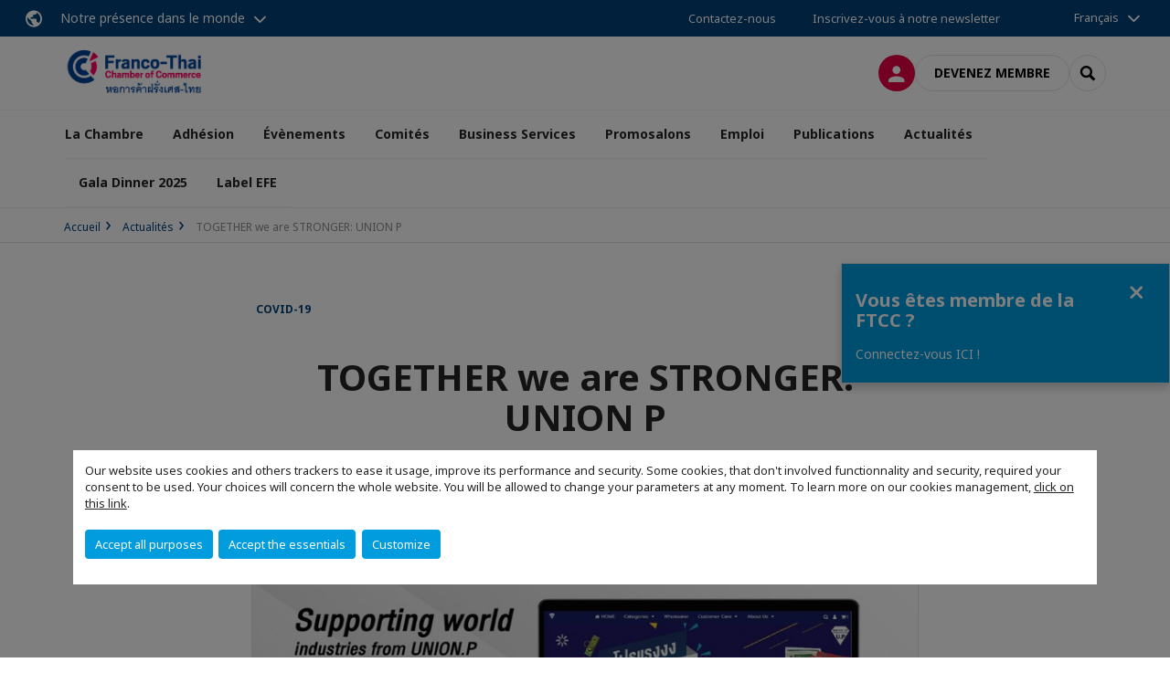

--- FILE ---
content_type: text/html; charset=utf-8
request_url: https://www.francothaicc.com/actualites/past-events/n/news/together-we-are-stronger-union-p.html
body_size: 17792
content:
<!DOCTYPE html>
<html lang="fr">
<head>

<meta charset="utf-8">
<!-- 
	This website is powered by TYPO3 - inspiring people to share!
	TYPO3 is a free open source Content Management Framework initially created by Kasper Skaarhoj and licensed under GNU/GPL.
	TYPO3 is copyright 1998-2026 of Kasper Skaarhoj. Extensions are copyright of their respective owners.
	Information and contribution at https://typo3.org/
-->



<title>TOGETHER we are STRONGER: UNION P | Franco-thaï Chamber of commerce</title>
<meta name="generator" content="TYPO3 CMS">
<meta name="description" content="UNION P offers an opportunity for F&amp;amp;B community to increase sales volumes via their online channel( https://www.unionpshop.com/)
Customer Base:
 	Siam Paragon 	Emquatier 	Emporium 	ICONSIAM 	King Power 	Central Chidlom 	The mall Bangkae 	ETC 
Their support includes:
 	Artwork 	Line ad 	Product delivery to customers 	Sales report 
Become their partner, please contact Mr.Rajaprug Panich(Bell)
process of participating
 Contact : Mobile:+66-86-522-0595
Email: Bell.panich@yahoo.com info.unionp@yahoo.com
LINE ID:Bellbizline">
<meta name="viewport" content="width=device-width, initial-scale=1.0">
<meta property="og:title" content="TOGETHER we are STRONGER: UNION P">
<meta property="og:description" content="UNION P offers an opportunity for F&amp;amp;B community to increase sales volumes via their online channel( https://www.unionpshop.com/)
Customer Base:
 	Siam Paragon 	Emquatier 	Emporium 	ICONSIAM 	King Power 	Central Chidlom 	The mall Bangkae 	ETC 
Their support includes:
 	Artwork 	Line ad 	Product delivery to customers 	Sales report 
Become their partner, please contact Mr.Rajaprug Panich(Bell)
process of participating
 Contact : Mobile:+66-86-522-0595
Email: Bell.panich@yahoo.com info.unionp@yahoo.com
LINE ID:Bellbizline">
<meta property="og:image" content="https://www.francothaicc.com/fileadmin/_processed_/4/7/csm_UNIOP-P---Artwork-Promotion_b92ed25f02.jpg">
<meta property="og:image" content="https://www.francothaicc.com/_assets/e16fdc39dbd453b823f5542efedb5595/Frontend/Assets/images/logo-cci.svg">
<meta property="og:type" content="website">
<meta property="og:site_name" content="Franco-thaï Chamber of commerce">
<meta name="twitter:title" content="TOGETHER we are STRONGER: UNION P">
<meta name="twitter:description" content="UNION P offers an opportunity for F&amp;amp;B community to increase sales volumes via their online channel( https://www.unionpshop.com/)
Customer Base:
 	Siam Paragon 	Emquatier 	Emporium 	ICONSIAM 	King Power 	Central Chidlom 	The mall Bangkae 	ETC 
Their support includes:
 	Artwork 	Line ad 	Product delivery to customers 	Sales report 
Become their partner, please contact Mr.Rajaprug Panich(Bell)
process of participating
 Contact : Mobile:+66-86-522-0595
Email: Bell.panich@yahoo.com info.unionp@yahoo.com
LINE ID:Bellbizline">
<meta name="twitter:image" content="https://www.francothaicc.com/fileadmin/_processed_/4/7/csm_UNIOP-P---Artwork-Promotion_58fb379a0c.jpg">
<meta name="twitter:card" content="summary_large_image">

<link rel="stylesheet" href="https://unpkg.com/orejime@2.2/dist/orejime.css" media="all">
<link rel="stylesheet" href="https://aws-a.medias-ccifi.org/typo3temp/assets/compressed/86cc90b71f4b58e679ce5e8a3065e392-ec7fddaa876aa59e6880f45c25fb3940.css?1768142665" media="all">
<link rel="stylesheet" href="https://aws-a.medias-ccifi.org/_assets/cru-1768522939/e16fdc39dbd453b823f5542efedb5595/Frontend/Assets/styles/app.css?1767959247" media="all">
<link rel="stylesheet" href="https://aws-a.medias-ccifi.org/typo3temp/assets/compressed/misc-52b0a2308e09fd13e0039e3e874571f7.css?1768142665" media="all">




<script>
/*<![CDATA[*/
/*TS_inlineJS*/
dataLayer = [];
var googleTagManagerId = "GTM-586CD59"; var configOrejime = {"privacyPolicy":"\/privacy-policy.html","mustNotice":true,"lang":"fr","translations":{"fr":{"consentModal":{"title":"Information that we collect","description":"Here you can see and customize the information that we collect.","privacyPolicy":{"name":"privacy policy","text":"To learn more, please read our {privacyPolicy}."}},"consentNotice":{"changeDescription":"There were changes since your last visit, please update your consent.","description":"Our website uses cookies and others trackers to ease it usage, improve its performance and security.\nSome cookies, that don't involved functionnality and security, required your consent to be used.\nYour choices will concern the whole website. You will be allowed to change your parameters at any moment. To learn more on our cookies management","learnMore":"Customize","privacyPolicy":{"name":"click on this link","text":", {privacyPolicy}."}},"accept":"Accept all purposes","acceptAll":"Accept all purposes","save":"Save","saveData":"Save my configuration on collected information","decline":"Accept the essentials","declineAll":"Accept the essentials","close":"Close","enabled":"Enabled","disabled":"Disabled","app":{"purposes":"Purposes","purpose":"Purpose"},"categories":{"site":{"title":"Website functionalities"},"analytics":{"title":"Trafic and audience measurement"},"video":{"title":""}},"poweredBy":"Powered by Orejime","newWindow":"new window","purposes":{"site":"Website functionalities","analytics":"Trafic and audience measurement","video":"Videos"},"site":{"title":"Essential functionalities","description":"Without these cookies, we cannot provide you certain services on our website, like authentication to your personal account."},"google-analytics":{"title":"Google Analytics","description":"These cookies are used to understand traffic levels and audience usage."},"youtube":{"title":"Youtube","description":"<a href=\"https:\/\/policies.google.com\/privacy\" class=\"orejime-Modal-privacyPolicyLink\" target=\"_blank\">Read Youtube's privacy policy<\/a>"},"vimeo":{"title":"Vimeo","description":"<a href=\"https:\/\/vimeo.com\/privacy\" class=\"orejime-Modal-privacyPolicyLink\" target=\"_blank\">Read Vimeo's privacy policy<\/a>"},"functional":{"title":"Other functionalities","description":"Non-essential functionalities may use cookies, for example to save a flash message view"}}}};

function onRecaptchaSubmit() {
    const form = (document.querySelector('[data-callback="onRecaptchaSubmit"]') || {}).form;

    if (form) {
        form.submit();
    }

    return false;
}

/*]]>*/
</script>

<!-- Favicons -->
        <meta name="msapplication-square70x70logo" content="https://aws-a.medias-ccifi.org/_assets/cru-1768522939/e16fdc39dbd453b823f5542efedb5595/Frontend/Assets/images/favicons/windows-tile-70x70.png">
        <meta name="msapplication-square150x150logo" content="https://aws-a.medias-ccifi.org/_assets/cru-1768522939/e16fdc39dbd453b823f5542efedb5595/Frontend/Assets/images/favicons/windows-tile-150x150.png">
        <meta name="msapplication-square310x310logo" content="https://aws-a.medias-ccifi.org/_assets/cru-1768522939/e16fdc39dbd453b823f5542efedb5595/Frontend/Assets/images/favicons/windows-tile-310x310.png">
        <meta name="msapplication-TileImage" content="https://aws-a.medias-ccifi.org/_assets/cru-1768522939/e16fdc39dbd453b823f5542efedb5595/Frontend/Assets/images/favicons/windows-tile-144x144.png">
        <link rel="apple-touch-icon-precomposed" sizes="152x152" href="https://aws-a.medias-ccifi.org/_assets/cru-1768522939/e16fdc39dbd453b823f5542efedb5595/Frontend/Assets/images/favicons/apple-touch-icon-152x152-precomposed.png">
        <link rel="apple-touch-icon-precomposed" sizes="120x120" href="https://aws-a.medias-ccifi.org/_assets/cru-1768522939/e16fdc39dbd453b823f5542efedb5595/Frontend/Assets/images/favicons/apple-touch-icon-120x120-precomposed.png">
        <link rel="apple-touch-icon-precomposed" sizes="76x76" href="https://aws-a.medias-ccifi.org/_assets/cru-1768522939/e16fdc39dbd453b823f5542efedb5595/Frontend/Assets/images/favicons/apple-touch-icon-76x76-precomposed.png">
        <link rel="apple-touch-icon-precomposed" sizes="60x60" href="https://aws-a.medias-ccifi.org/_assets/cru-1768522939/e16fdc39dbd453b823f5542efedb5595/Frontend/Assets/images/favicons/apple-touch-icon-60x60-precomposed.png">
        <link rel="apple-touch-icon" sizes="144x144" href="https://aws-a.medias-ccifi.org/_assets/cru-1768522939/e16fdc39dbd453b823f5542efedb5595/Frontend/Assets/images/favicons/apple-touch-icon-144x144.png">
        <link rel="apple-touch-icon" sizes="114x114" href="https://aws-a.medias-ccifi.org/_assets/cru-1768522939/e16fdc39dbd453b823f5542efedb5595/Frontend/Assets/images/favicons/apple-touch-icon-114x114.png">
        <link rel="apple-touch-icon" sizes="72x72" href="https://aws-a.medias-ccifi.org/_assets/cru-1768522939/e16fdc39dbd453b823f5542efedb5595/Frontend/Assets/images/favicons/apple-touch-icon-72x72.png">
        <link rel="apple-touch-icon" sizes="57x57" href="https://aws-a.medias-ccifi.org/_assets/cru-1768522939/e16fdc39dbd453b823f5542efedb5595/Frontend/Assets/images/favicons/apple-touch-icon.png">
        <link rel="shortcut icon" href="https://aws-a.medias-ccifi.org/_assets/cru-1768522939/e16fdc39dbd453b823f5542efedb5595/Frontend/Assets/images/favicons/favicon.ico">
        <link rel="icon" type="image/png" sizes="64x64" href="https://aws-a.medias-ccifi.org/_assets/cru-1768522939/e16fdc39dbd453b823f5542efedb5595/Frontend/Assets/images/favicons/favicon.png"><!-- Google Tag Manager -->
      <script type="opt-in" data-type="application/javascript" data-name="google-analytics">        (function(w,d,s,l,i){w[l]=w[l]||[];w[l].push({'gtm.start':
        new Date().getTime(),event:'gtm.js'});var f=d.getElementsByTagName(s)[0],
        j=d.createElement(s),dl=l!='dataLayer'?'&l='+l:'';j.async=true;j.src=
        'https://www.googletagmanager.com/gtm.js?id='+i+dl;f.parentNode.insertBefore(j,f);
        })(window,document,'script','dataLayer','GTM-586CD59');</script>
      <!-- End Google Tag Manager -->        <!-- GetResponse Analytics -->
        <script type="text/javascript">
        (function(m, o, n, t, e, r, _){
              m['__GetResponseAnalyticsObject'] = e;m[e] = m[e] || function() {(m[e].q = m[e].q || []).push(arguments)};
              r = o.createElement(n);_ = o.getElementsByTagName(n)[0];r.async = 1;r.src = t;r.setAttribute('crossorigin', 'use-credentials');_.parentNode .insertBefore(r, _);
          })(window, document, 'script', 'https://marketing.ccifi.net/script/8a9971d0-55a7-4560-9774-588e614d8748/ga.js', 'GrTracking');
        </script>
        <!-- End GetResponse Analytics -->
<link rel="canonical" href="https://www.francothaicc.com/actualites/past-events/n/news/together-we-are-stronger-union-p.html"/>
</head>
<body class="">
        <noscript>
            <iframe src="https://www.googletagmanager.com/ns.html?id=GTM-586CD59" height="0" width="0" style="display:none;visibility:hidden"></iframe>
        </noscript>

  
        <nav id="nav" class="navbar navbar-default navbar-main">
            
		<nav class="nav-sticky">
			<div class="container-fluid">
				<div class="nav-sticky-wrapper">
				
					<div class="dropdown dropdown-btn-nav">
						<a href="#" class="dropdown-toggle btn btn-icon icon-earth" data-toggle="dropdown" role="button" aria-haspopup="true" aria-expanded="false">Notre présence dans le monde</a>
						<div class="dropdown-menu">
							<div class="dropdown-menu-inner">
								<p>Poursuivez votre développement partout dans le monde, en vous faisant accompagner par le réseau CCI France International !</p>
								<a href="https://www.ccifrance-international.org/le-reseau/les-cci-fi.html" target="_blank" class="btn btn-primary btn-inverse">
									125 chambres dans 98 pays
								</a>
							</div>
						</div>
					</div>
				

				<ul class="nav-sticky-right">
          
					
						<li>
							<a href="/la-chambre/contactez-nous.html">
								Contactez-nous
							</a>
						</li>
					
					
						
							
								<li>
									<a href="/actualites/nos-newsletters.html">
										Inscrivez-vous à notre newsletter
									</a>
								</li>
							
						
					
					<li class="dropdown dropdown-btn-nav">
						


    <ul class="nav-sticky-lang">
        
            
                <a href="/" class="dropdown-toggle btn" data-toggle="dropdown" role="button" aria-haspopup="true" aria-expanded="false">Français</a>
            
        
            
        
        <ul class="dropdown-menu">
            <li>
                
                    
                
                    
                        <a href="/en.html">English</a>
                    
                
            </li>
        </ul>
    </ul>



					</li>
				</ul>
			</div>
			</div>
		</nav>
	
            <div class="navbar-wrapper">
                <div class="container">
                    <a class="navbar-brand" href="/">
                        
                        
                            <img alt="Thaïlande : Chambre de Commerce Franco-Thaïe" src="/uploads/tx_obladyficheidentity/THAILANDE_19.jpg" width="689" height="221" />
                        
                    </a>

                    <div class="navbar-tools">
                        <ul>
                            
                                    <li>
                                        <a class="btn btn-complementary btn-only-icon icon-user" href="/connexion-a-lespace-membre.html">
                                            <span class="sr-only">Connexion</span>
                                        </a>
                                    </li>
                                    <li class="d-none d-lg-block"><a class="btn btn-border-gray" href="/adhesion/adherer.html">Devenez membre</a></li>
                                

                            <li><a href="#" class="btn btn-border-gray btn-only-icon icon-search" data-toggle="modal" data-target="#modal-search"><span class="sr-only">Rechercher</span></a></li>
                        </ul>

                        <button type="button" class="navbar-toggle collapsed" data-toggle="collapse" data-target="#menu" aria-expanded="false">
                            <span class="sr-only">Menu</span>
                            <span class="icon-bar"></span>
                            <span class="icon-bar"></span>
                            <span class="icon-bar"></span>
                        </button>
                    </div><!-- .navbar-tools -->
                </div>
            </div>

            <div id="menu" class="navbar-collapse navbar-menu collapse">
                <div class="container">
                    <div class="nav navbar-nav nav-lang">
                        <div class="dropdown">
                            


    <ul class="nav-sticky-lang">
        
            
                <a href="/" class="dropdown-toggle btn" data-toggle="dropdown" role="button" aria-haspopup="true" aria-expanded="false">Français</a>
            
        
            
        
        <ul class="dropdown-menu">
            <li>
                
                    
                
                    
                        <a href="/en.html">English</a>
                    
                
            </li>
        </ul>
    </ul>



                        </div><!-- .dropdown -->
                    </div>

                    

    <ul class="nav navbar-nav navbar-nav-main">
        
            <li class="navbar-nav-main-item">
                
                        <a href="/la-chambre.html" class="btn collapse-btn" role="button" data-toggle="collapse" data-target="#menu-5138" aria-expanded="false" aria-controls="menu-5138" onclick="return false">La Chambre</a>
                        <div class="collapse collapse-item" id="menu-5138">
                            <div class="collapse-content">
                                <div class="container">
                                    <div class="row d-flex">
                                        <div class="col-lg-4">
                                            <div class="well">
                                                <div class="well-title">La Chambre</div>
                                                
                                                    <div class="mb-1 d-none d-lg-block">
                                                        <img src="https://aws-a.medias-ccifi.org/fileadmin/cru-1768522939/thailande/user_upload/FTCC_La_chambre.png" width="556" height="340" alt="" />
                                                    </div>
                                                
                                                
                                                    <p>La principale communauté d&#039;affaires françaises en Thaïlande. Nous mettons à votre disposition notre gamme de services visant à stimuler le développement de votre activité : événements, accompagnement des entreprises, communication et publicité, comités, formations, &quot;Promosalons&quot; ainsi qu&#039;un &quot;Business Center&quot; à Bangkok.</p>
                                                

                                                <a href="/la-chambre.html" target="" class="btn btn-outline btn-default">
                                                    Accédez à la rubrique
                                                </a>
                                            </div>
                                        </div>
                                        <div class="col-lg-4">
                                            <ul class="nav navbar-nav">
                                                
                                                    <li>
                                                        <a href="/la-chambre/mission-et-valeurs.html" target="" data-desc="desc-5138-5142">Missions et valeurs</a>
                                                    </li>
                                                
                                                    <li>
                                                        <a href="/la-chambre/lequipe.html" target="" data-desc="desc-5138-5144">L&#039;équipe</a>
                                                    </li>
                                                
                                                    <li>
                                                        <a href="/la-chambre/conseil-dadministration.html" target="" data-desc="desc-5138-5143">Conseil d&#039;administration</a>
                                                    </li>
                                                
                                                    <li>
                                                        <a href="/la-chambre/nos-partenaires.html" target="" data-desc="desc-5138-5141">Nos partenaires</a>
                                                    </li>
                                                
                                                    <li>
                                                        <a href="/la-chambre/statuts-et-reglements.html" target="" data-desc="desc-5138-19158">Statuts et règlements</a>
                                                    </li>
                                                
                                                    <li>
                                                        <a href="/la-chambre/reseau-de-cci-france-international.html" target="" data-desc="desc-5138-10848">Réseau de CCI France International</a>
                                                    </li>
                                                
                                                    <li>
                                                        <a href="/la-chambre/contactez-nous.html" target="" data-desc="desc-5138-5139">Contactez-nous</a>
                                                    </li>
                                                
                                            </ul>
                                        </div>
                                        <div class="col-lg-4 d-none d-lg-block">
                                            
                                                <div id="desc-5138-5142" class="module-nav-item">
                                                    
                                                        <img src="https://aws-a.medias-ccifi.org/fileadmin/cru-1768522939/thailande/user_upload/missions_et_valeurs.png" width="556" height="340" alt="" />
                                                    
                                                    
                                                        <p>
                                                            Fondée en 1966 par des entrepreneurs français à Bangkok, la Chambre de Commerce Franco-Thaïe contribue, depuis plus de 50 ans, au développement commercial franco-thaï. 
                                                        </p>
                                                    
                                                    
                                                        <p>
                                                            <a href="/la-chambre/mission-et-valeurs.html" target="">
                                                                En savoir plus
                                                            </a>
                                                        </p>
                                                    
                                                </div>
                                            
                                                <div id="desc-5138-5144" class="module-nav-item">
                                                    
                                                        <img src="https://aws-a.medias-ccifi.org/fileadmin/cru-1768522939/thailande/user_upload/Our_chamber_-_notre_equipe.png" width="556" height="340" alt="" />
                                                    
                                                    
                                                        <p>
                                                            Forte de son équipe biculturelle, la Chambre de Commerce Franco-Thaïe est à votre service pour vos projets de développement en Thaïlande. 
                                                        </p>
                                                    
                                                    
                                                        <p>
                                                            <a href="/la-chambre/lequipe.html" target="">
                                                                En savoir plus
                                                            </a>
                                                        </p>
                                                    
                                                </div>
                                            
                                                <div id="desc-5138-5143" class="module-nav-item">
                                                    
                                                        <img src="https://aws-a.medias-ccifi.org/fileadmin/cru-1768522939/thailande/user_upload/Our_chamber_-_Conseil_d_administration.png" width="556" height="340" alt="" />
                                                    
                                                    
                                                        <p>
                                                            Chaque année en mars, lors de l&#039;assemblée générale de la FTCC, 14 membres sont élus pour former le conseil d&#039;administration de la Chambre de Commerce Franco-Thaïe.
                                                        </p>
                                                    
                                                    
                                                        <p>
                                                            <a href="/la-chambre/conseil-dadministration.html" target="">
                                                                En savoir plus
                                                            </a>
                                                        </p>
                                                    
                                                </div>
                                            
                                                <div id="desc-5138-5141" class="module-nav-item">
                                                    
                                                        <img src="https://aws-a.medias-ccifi.org/fileadmin/cru-1768522939/thailande/user_upload/Our_chamber_-_nos_partenaires.png" width="556" height="340" alt="" />
                                                    
                                                    
                                                        <p>
                                                            Un puissant réseau de partenariats avec les autorités et institutions françaises et thaïlandaises.
                                                        </p>
                                                    
                                                    
                                                        <p>
                                                            <a href="/la-chambre/nos-partenaires.html" target="">
                                                                En savoir plus
                                                            </a>
                                                        </p>
                                                    
                                                </div>
                                            
                                                <div id="desc-5138-19158" class="module-nav-item">
                                                    
                                                        <img src="https://aws-a.medias-ccifi.org/fileadmin/cru-1768522939/thailande/user_upload/Our_chamber_-_re__glementss.png" width="556" height="340" alt="" />
                                                    
                                                    
                                                        <p>
                                                            La Constitution et les statuts de la Chambre de Commerce Franco-thaïe sont édictés selon la loi sur la Chambre de Commerce B.E. 2509.
                                                        </p>
                                                    
                                                    
                                                        <p>
                                                            <a href="/la-chambre/statuts-et-reglements.html" target="">
                                                                En savoir plus
                                                            </a>
                                                        </p>
                                                    
                                                </div>
                                            
                                                <div id="desc-5138-10848" class="module-nav-item">
                                                    
                                                        <img src="https://aws-a.medias-ccifi.org/fileadmin/cru-1768522939/thailande/user_upload/Our_chamber_-_CCI_NETWORK.png" width="556" height="340" alt="" />
                                                    
                                                    
                                                        <p>
                                                            CCI France International regroupe, anime et fait la promotion des 119 Chambres de Commerce et d&#039;Industrie Françaises à l&#039;international.
                                                        </p>
                                                    
                                                    
                                                        <p>
                                                            <a href="/la-chambre/reseau-de-cci-france-international.html" target="">
                                                                En savoir plus
                                                            </a>
                                                        </p>
                                                    
                                                </div>
                                            
                                                <div id="desc-5138-5139" class="module-nav-item">
                                                    
                                                        <img src="https://aws-a.medias-ccifi.org/fileadmin/cru-1768522939/thailande/user_upload/Our_chamber_-_fr_contactez.png" width="556" height="340" alt="" />
                                                    
                                                    
                                                        <p>
                                                            Vous avez un projet ou une question à nous poser ? <br />
N&#039;hésitez surtout pas à nous contacter !
                                                        </p>
                                                    
                                                    
                                                        <p>
                                                            <a href="/la-chambre/contactez-nous.html" target="">
                                                                En savoir plus
                                                            </a>
                                                        </p>
                                                    
                                                </div>
                                            
                                        </div>
                                    </div>
                                </div>
                            </div>
                        </div>
                    
            </li>
        
            <li class="navbar-nav-main-item">
                
                        <a href="/adhesion.html" class="btn collapse-btn" role="button" data-toggle="collapse" data-target="#menu-5072" aria-expanded="false" aria-controls="menu-5072" onclick="return false">Adhésion</a>
                        <div class="collapse collapse-item" id="menu-5072">
                            <div class="collapse-content">
                                <div class="container">
                                    <div class="row d-flex">
                                        <div class="col-lg-4">
                                            <div class="well">
                                                <div class="well-title">Adhésion</div>
                                                
                                                    <div class="mb-1 d-none d-lg-block">
                                                        <img src="https://aws-a.medias-ccifi.org/fileadmin/cru-1768522939/thailande/user_upload/Adhesion_.png" width="556" height="340" alt="" />
                                                    </div>
                                                
                                                
                                                    <p>Adhérer à la Chambre de Commerce Franco-Thaïe, l&#039;une des chambres européennes les plus dynamiques en Thaïlande, avec plus de 250 membres et plus de 80 évènements organisés chaque année.</p>
                                                

                                                <a href="/adhesion.html" target="" class="btn btn-outline btn-default">
                                                    Accédez à la rubrique
                                                </a>
                                            </div>
                                        </div>
                                        <div class="col-lg-4">
                                            <ul class="nav navbar-nav">
                                                
                                                    <li>
                                                        <a href="/adhesion/adherer.html" target="" data-desc="desc-5072-5077">Adhérer</a>
                                                    </li>
                                                
                                                    <li>
                                                        <a href="/adhesion/ccifi-connect.html" target="" data-desc="desc-5072-28646">CCIFI Connect</a>
                                                    </li>
                                                
                                                    <li>
                                                        <a href="/adhesion/annuaire-en-ligne.html" target="" data-desc="desc-5072-5076">Annuaire en ligne</a>
                                                    </li>
                                                
                                                    <li>
                                                        <a href="/adhesion/espace-membre.html" target="" data-desc="desc-5072-20007">Espace Membre</a>
                                                    </li>
                                                
                                            </ul>
                                        </div>
                                        <div class="col-lg-4 d-none d-lg-block">
                                            
                                                <div id="desc-5072-5077" class="module-nav-item">
                                                    
                                                        <img src="https://aws-a.medias-ccifi.org/fileadmin/cru-1768522939/thailande/user_upload/devenir_membre.png" width="556" height="340" alt="" />
                                                    
                                                    
                                                        <p>
                                                            Rejoignez le 1er réseau de la communauté d&#039;affaires française en Thaïlande.
                                                        </p>
                                                    
                                                    
                                                        <p>
                                                            <a href="/adhesion/adherer.html" target="">
                                                                En savoir plus
                                                            </a>
                                                        </p>
                                                    
                                                </div>
                                            
                                                <div id="desc-5072-28646" class="module-nav-item">
                                                    
                                                        <img src="https://aws-a.medias-ccifi.org/fileadmin/cru-1768522939/thailande/user_upload/ccifi_connect.png" width="556" height="340" alt="" />
                                                    
                                                    
                                                        <p>
                                                            L&#039;application mobile CCIFI Connect, réservée exclusivement aux membres des CCI Françaises à l&#039;International.
                                                        </p>
                                                    
                                                    
                                                        <p>
                                                            <a href="/adhesion/ccifi-connect.html" target="">
                                                                En savoir plus
                                                            </a>
                                                        </p>
                                                    
                                                </div>
                                            
                                                <div id="desc-5072-5076" class="module-nav-item">
                                                    
                                                        <img src="https://aws-a.medias-ccifi.org/fileadmin/cru-1768522939/thailande/user_upload/annuaire_en_ligne.png" width="556" height="340" alt="" />
                                                    
                                                    
                                                        <p>
                                                            L&#039;annuaire des membres de la Chambre de Commerce Franco-Thaïe.
                                                        </p>
                                                    
                                                    
                                                        <p>
                                                            <a href="/adhesion/annuaire-en-ligne.html" target="">
                                                                En savoir plus
                                                            </a>
                                                        </p>
                                                    
                                                </div>
                                            
                                                <div id="desc-5072-20007" class="module-nav-item">
                                                    
                                                        <img src="https://aws-a.medias-ccifi.org/fileadmin/cru-1768522939/thailande/user_upload/espace_membre.png" width="556" height="340" alt="" />
                                                    
                                                    
                                                        <p>
                                                            En tant que membre, vous pouvez profiter des différents services proposés par la FTCC tels que : l&#039;offre et la recherche d&#039;emploi, des outils pour la communication, des privilèges ainsi que l&#039;accès au &quot;Members Directory&quot;.
                                                        </p>
                                                    
                                                    
                                                        <p>
                                                            <a href="/adhesion/espace-membre.html" target="">
                                                                En savoir plus
                                                            </a>
                                                        </p>
                                                    
                                                </div>
                                            
                                        </div>
                                    </div>
                                </div>
                            </div>
                        </div>
                    
            </li>
        
            <li class="navbar-nav-main-item">
                
                        <a href="/evenements.html" class="btn collapse-btn" role="button" data-toggle="collapse" data-target="#menu-5113" aria-expanded="false" aria-controls="menu-5113" onclick="return false">Évènements</a>
                        <div class="collapse collapse-item" id="menu-5113">
                            <div class="collapse-content">
                                <div class="container">
                                    <div class="row d-flex">
                                        <div class="col-lg-4">
                                            <div class="well">
                                                <div class="well-title">Évènements</div>
                                                
                                                    <div class="mb-1 d-none d-lg-block">
                                                        <img src="https://aws-a.medias-ccifi.org/fileadmin/cru-1768522939/thailande/user_upload/evenements.png" width="556" height="340" alt="" />
                                                    </div>
                                                
                                                
                                                    <p>Avec plus de 70 évènements organisés en 2024, la FTCC fait partie des acteurs majeur de l&#039;animation de la communauté franco-thaïe. </p>
                                                

                                                <a href="/evenements.html" target="" class="btn btn-outline btn-default">
                                                    Accédez à la rubrique
                                                </a>
                                            </div>
                                        </div>
                                        <div class="col-lg-4">
                                            <ul class="nav navbar-nav">
                                                
                                                    <li>
                                                        <a href="/evenements/decouvrir-nos-evenements.html" target="" data-desc="desc-5113-5128">Découvrir nos évènements</a>
                                                    </li>
                                                
                                                    <li>
                                                        <a href="/evenements/calendrier-des-evenements-ftcc.html" target="" data-desc="desc-5113-5125">Événements à venir de la FTCC</a>
                                                    </li>
                                                
                                                    <li>
                                                        <a href="/evenements/evenements-partenaires.html" target="" data-desc="desc-5113-37206">Événements partenaires</a>
                                                    </li>
                                                
                                                    <li>
                                                        <a href="/evenements/nos-intervenants.html" target="" data-desc="desc-5113-5123">Nos intervenants</a>
                                                    </li>
                                                
                                                    <li>
                                                        <a href="/evenements/retour-sur.html" target="" data-desc="desc-5113-5122">Retour sur...</a>
                                                    </li>
                                                
                                            </ul>
                                        </div>
                                        <div class="col-lg-4 d-none d-lg-block">
                                            
                                                <div id="desc-5113-5128" class="module-nav-item">
                                                    
                                                        <img src="https://aws-a.medias-ccifi.org/fileadmin/cru-1768522939/thailande/user_upload/decouvrir_.png" width="556" height="340" alt="" />
                                                    
                                                    
                                                        <p>
                                                            Découvrez les différents évènements organisés par la FTCC.
                                                        </p>
                                                    
                                                    
                                                        <p>
                                                            <a href="/evenements/decouvrir-nos-evenements.html" target="">
                                                                En savoir plus
                                                            </a>
                                                        </p>
                                                    
                                                </div>
                                            
                                                <div id="desc-5113-5125" class="module-nav-item">
                                                    
                                                        <img src="https://aws-a.medias-ccifi.org/fileadmin/cru-1768522939/thailande/user_upload/Evenements__a_venir_de_la_FTCC.png" width="556" height="340" alt="" />
                                                    
                                                    
                                                        <p>
                                                            Découvrez les dates des futurs évènements de la FTCC.
                                                        </p>
                                                    
                                                    
                                                        <p>
                                                            <a href="/evenements/calendrier-des-evenements-ftcc.html" target="">
                                                                En savoir plus
                                                            </a>
                                                        </p>
                                                    
                                                </div>
                                            
                                                <div id="desc-5113-37206" class="module-nav-item">
                                                    
                                                        <img src="https://aws-a.medias-ccifi.org/fileadmin/cru-1768522939/thailande/user_upload/Evenements_PArtenaires_.png" width="556" height="340" alt="" />
                                                    
                                                    
                                                        <p>
                                                            Découvrez les futurs évènements partenaires
                                                        </p>
                                                    
                                                    
                                                        <p>
                                                            <a href="/evenements/evenements-partenaires.html" target="">
                                                                En savoir plus
                                                            </a>
                                                        </p>
                                                    
                                                </div>
                                            
                                                <div id="desc-5113-5123" class="module-nav-item">
                                                    
                                                        <img src="https://aws-a.medias-ccifi.org/fileadmin/cru-1768522939/thailande/user_upload/nos_intervenants.png" width="556" height="340" alt="" />
                                                    
                                                    
                                                        <p>
                                                            Retrouvez la liste des speakers qui sont intervenu lors de nos événements.  
                                                        </p>
                                                    
                                                    
                                                        <p>
                                                            <a href="/evenements/nos-intervenants.html" target="">
                                                                En savoir plus
                                                            </a>
                                                        </p>
                                                    
                                                </div>
                                            
                                                <div id="desc-5113-5122" class="module-nav-item">
                                                    
                                                        <img src="https://aws-a.medias-ccifi.org/fileadmin/cru-1768522939/thailande/user_upload/retour_sur.png" width="556" height="340" alt="" />
                                                    
                                                    
                                                        <p>
                                                            Trouvez ici les évènements passés.
                                                        </p>
                                                    
                                                    
                                                        <p>
                                                            <a href="/evenements/retour-sur.html" target="">
                                                                En savoir plus
                                                            </a>
                                                        </p>
                                                    
                                                </div>
                                            
                                        </div>
                                    </div>
                                </div>
                            </div>
                        </div>
                    
            </li>
        
            <li class="navbar-nav-main-item">
                
                        <a href="/comites.html" class="btn collapse-btn" role="button" data-toggle="collapse" data-target="#menu-5079" aria-expanded="false" aria-controls="menu-5079" onclick="return false">Comités</a>
                        <div class="collapse collapse-item" id="menu-5079">
                            <div class="collapse-content">
                                <div class="container">
                                    <div class="row d-flex">
                                        <div class="col-lg-4">
                                            <div class="well">
                                                <div class="well-title">Comités</div>
                                                
                                                    <div class="mb-1 d-none d-lg-block">
                                                        <img src="https://aws-a.medias-ccifi.org/fileadmin/cru-1768522939/thailande/user_upload/comites.png" width="556" height="340" alt="" />
                                                    </div>
                                                
                                                
                                                    <p>Tous les comités de travail de la FTCC sont initiés et gérés par des membres avec pour objectif d&#039;être une plate-forme d&#039;échange d&#039;idées et de partage d&#039;informations.</p>
                                                

                                                <a href="/comites.html" target="" class="btn btn-outline btn-default">
                                                    Accédez à la rubrique
                                                </a>
                                            </div>
                                        </div>
                                        <div class="col-lg-4">
                                            <ul class="nav navbar-nav">
                                                
                                                    <li>
                                                        <a href="/comites/sme.html" target="" data-desc="desc-5079-37266">SME</a>
                                                    </li>
                                                
                                                    <li>
                                                        <a href="/comites/transformation-numerique.html" target="" data-desc="desc-5079-37246">Transformation numérique</a>
                                                    </li>
                                                
                                                    <li>
                                                        <a href="/comites/hospitality-et-lifestyle.html" target="" data-desc="desc-5079-36879">Hospitality et Lifestyle</a>
                                                    </li>
                                                
                                                    <li>
                                                        <a href="/comites/agri-agro.html" target="" data-desc="desc-5079-27338">Agri Agro</a>
                                                    </li>
                                                
                                                    <li>
                                                        <a href="/comites/construction.html" target="" data-desc="desc-5079-30993">Construction &amp; Infrastructure</a>
                                                    </li>
                                                
                                                    <li>
                                                        <a href="/comites/cfo.html" target="" data-desc="desc-5079-34102">CFO</a>
                                                    </li>
                                                
                                                    <li>
                                                        <a href="/comites/european-aerospace.html" target="" data-desc="desc-5079-18862">European Aerospace</a>
                                                    </li>
                                                
                                                    <li>
                                                        <a href="/comites/esg-sustainability.html" target="" data-desc="desc-5079-5551">ESG &amp; Sustainability</a>
                                                    </li>
                                                
                                                    <li>
                                                        <a href="/comites/food-beverage-fb.html" target="" data-desc="desc-5079-5549">Food &amp; Beverage &quot;F&amp;B&quot;</a>
                                                    </li>
                                                
                                                    <li>
                                                        <a href="/comites/hr-and-strategy.html" target="" data-desc="desc-5079-5086">HR and Strategy</a>
                                                    </li>
                                                
                                                    <li>
                                                        <a href="/comites/luxe.html" target="" data-desc="desc-5079-34521">Luxe</a>
                                                    </li>
                                                
                                                    <li>
                                                        <a href="/comites/industry.html" target="" data-desc="desc-5079-24688">Industries</a>
                                                    </li>
                                                
                                                    <li>
                                                        <a href="/comites/sepa.html" target="" data-desc="desc-5079-28293">SEPA</a>
                                                    </li>
                                                
                                            </ul>
                                        </div>
                                        <div class="col-lg-4 d-none d-lg-block">
                                            
                                                <div id="desc-5079-37266" class="module-nav-item">
                                                    
                                                        <img src="https://aws-a.medias-ccifi.org/fileadmin/_processed_/4/5/csm_PME_a52fd6ec77.png" width="768" height="432" alt="" title=" " />
                                                    
                                                    
                                                        <p>
                                                            Le Comité PME sert de plateforme collaborative visant à autonomiser les PME et les startups par le partage de connaissances, le soutien juridique et le réseautage. Il se concentre sur les défis clés tels que la conformité, le financement, la croissance numérique et les partenariats mondiaux.
                                                        </p>
                                                    
                                                    
                                                        <p>
                                                            <a href="/comites/sme.html" target="">
                                                                En savoir plus
                                                            </a>
                                                        </p>
                                                    
                                                </div>
                                            
                                                <div id="desc-5079-37246" class="module-nav-item">
                                                    
                                                        <img src="https://aws-a.medias-ccifi.org/fileadmin/_processed_/d/8/csm_____________________________________________________________1__1837fb0608.png" width="768" height="432" alt="" title=" " />
                                                    
                                                    
                                                        <p>
                                                            Ce comité accompagnera les membres de la FTCC et la communauté d’affaires franco-thaïe dans leur transformation numérique, en apportant des solutions technologiques adaptées aux enjeux réels des entreprises.
                                                        </p>
                                                    
                                                    
                                                        <p>
                                                            <a href="/comites/transformation-numerique.html" target="">
                                                                En savoir plus
                                                            </a>
                                                        </p>
                                                    
                                                </div>
                                            
                                                <div id="desc-5079-36879" class="module-nav-item">
                                                    
                                                        <img src="https://aws-a.medias-ccifi.org/fileadmin/_processed_/4/e/csm_Chiang_Mai_Business_Speed_Matching_2_July_2025_456edc55aa.png" width="768" height="432" alt="" title=" " />
                                                    
                                                    
                                                        <p>
                                                            Le tout nouveau comité de la FTCC, Hôtellerie et Lifestyle, a pour mission de créer une plateforme inclusive réunissant les acteurs de l’hôtellerie et du lifestyle en Thaïlande — du luxe au bien-être, voyage et secteurs créatifs. 
                                                        </p>
                                                    
                                                    
                                                        <p>
                                                            <a href="/comites/hospitality-et-lifestyle.html" target="">
                                                                En savoir plus
                                                            </a>
                                                        </p>
                                                    
                                                </div>
                                            
                                                <div id="desc-5079-27338" class="module-nav-item">
                                                    
                                                        <img src="https://aws-a.medias-ccifi.org/fileadmin/_processed_/9/b/csm_Agri-_8267ca0855.png" width="768" height="432" alt="" />
                                                    
                                                    
                                                        <p>
                                                            Créé en 2021, le comité &quot;Agri Agro&quot; a pour but de rassembler les membres du secteur de l’agriculture et de l’agroalimentaire. Ce comité permet d’informer et de promouvoir les entreprises françaises de ce secteur à travers différents événements.  
                                                        </p>
                                                    
                                                    
                                                        <p>
                                                            <a href="/comites/agri-agro.html" target="">
                                                                En savoir plus
                                                            </a>
                                                        </p>
                                                    
                                                </div>
                                            
                                                <div id="desc-5079-30993" class="module-nav-item">
                                                    
                                                        <img src="https://aws-a.medias-ccifi.org/fileadmin/_processed_/2/c/csm_1738208455802_5d3c59d3ba.jpg" width="768" height="586" alt="" title=" " />
                                                    
                                                    
                                                        <p>
                                                            FTCC a récemment lancé un nouveau comité appelé &quot;Construction &amp; Infrastructure&quot; 
                                                        </p>
                                                    
                                                    
                                                        <p>
                                                            <a href="/comites/construction.html" target="">
                                                                En savoir plus
                                                            </a>
                                                        </p>
                                                    
                                                </div>
                                            
                                                <div id="desc-5079-34102" class="module-nav-item">
                                                    
                                                        <img src="https://aws-a.medias-ccifi.org/fileadmin/cru-1768522939/thailande/user_upload/csm_449160441_903807898444496_3622061450109484218_n_a4843ff843__1_.jpg" width="768" height="576" alt="" />
                                                    
                                                    
                                                        <p>
                                                            FTCC a récemment lancé un nouveau comité appelé &quot;CFO&quot; 
                                                        </p>
                                                    
                                                    
                                                        <p>
                                                            <a href="/comites/cfo.html" target="">
                                                                En savoir plus
                                                            </a>
                                                        </p>
                                                    
                                                </div>
                                            
                                                <div id="desc-5079-18862" class="module-nav-item">
                                                    
                                                        <img src="https://aws-a.medias-ccifi.org/fileadmin/_processed_/d/0/csm_EAC__ef5baa3cef.jpg" width="768" height="429" alt="" />
                                                    
                                                    
                                                        <p>
                                                            Le Comité &quot;European Aerospace&quot; a pour objectif de représenter les entreprises aérospatiales françaises lors de la collaboration avec les sphères publique et privée en Thaïlande.  
                                                        </p>
                                                    
                                                    
                                                        <p>
                                                            <a href="/comites/european-aerospace.html" target="">
                                                                En savoir plus
                                                            </a>
                                                        </p>
                                                    
                                                </div>
                                            
                                                <div id="desc-5079-5551" class="module-nav-item">
                                                    
                                                        <img src="https://aws-a.medias-ccifi.org/fileadmin/_processed_/9/1/csm_csdr_0ac14abc24.png" width="768" height="432" alt="" />
                                                    
                                                    
                                                        <p>
                                                            Le développement durable et la RSE sont des thèmes préoccupants pour toutes les entreprises. Ce comité a mis en place un forum annuel axé sur le développement durable, comprenant des sessions de discussions avec des experts.  
                                                        </p>
                                                    
                                                    
                                                        <p>
                                                            <a href="/comites/esg-sustainability.html" target="">
                                                                En savoir plus
                                                            </a>
                                                        </p>
                                                    
                                                </div>
                                            
                                                <div id="desc-5079-5549" class="module-nav-item">
                                                    
                                                        <img src="https://aws-a.medias-ccifi.org/fileadmin/_processed_/9/9/csm_LINE_ALBUM_12-13_Int_Market_250715_11_f8036a24f6.jpg" width="768" height="433" alt="" title=" " />
                                                    
                                                    
                                                        <p>
                                                            Le Comité Food &amp; Beverage de la FTCC réunit les membres des secteurs F&amp;B et hôtellerie afin d’échanger des idées, de favoriser la collaboration et de créer de nouvelles opportunités d’affaires. À travers ses rencontres et événements phares, il promeut la coopération internationale et met en valeur le dynamisme de l’industrie F&amp;B en Thaïlande.
                                                        </p>
                                                    
                                                    
                                                        <p>
                                                            <a href="/comites/food-beverage-fb.html" target="">
                                                                En savoir plus
                                                            </a>
                                                        </p>
                                                    
                                                </div>
                                            
                                                <div id="desc-5079-5086" class="module-nav-item">
                                                    
                                                        <img src="https://aws-a.medias-ccifi.org/fileadmin/_processed_/2/9/csm_HR-_8e7d4c4bf7.png" width="768" height="432" alt="" />
                                                    
                                                    
                                                        <p>
                                                            Le comité &quot;HR &amp; Strategy&quot; réunit la communauté de professionnels du milieu des ressources humaines afin d’aborder de nouveaux enjeux tels que le recrutement de talents et la confiance des salariés, entre autres.
                                                        </p>
                                                    
                                                    
                                                        <p>
                                                            <a href="/comites/hr-and-strategy.html" target="">
                                                                En savoir plus
                                                            </a>
                                                        </p>
                                                    
                                                </div>
                                            
                                                <div id="desc-5079-34521" class="module-nav-item">
                                                    
                                                        <img src="https://aws-a.medias-ccifi.org/fileadmin/_processed_/9/2/csm_1722580229480_2edb072153.jpeg" width="768" height="576" alt="" title=" " />
                                                    
                                                    
                                                        <p>
                                                            FTCC a récemment lancé un nouveau comité appelé &quot;Luxe&quot; 
                                                        </p>
                                                    
                                                    
                                                        <p>
                                                            <a href="/comites/luxe.html" target="">
                                                                En savoir plus
                                                            </a>
                                                        </p>
                                                    
                                                </div>
                                            
                                                <div id="desc-5079-24688" class="module-nav-item">
                                                    
                                                        <img src="https://aws-a.medias-ccifi.org/fileadmin/_processed_/2/2/csm_1684989334456__1__4f30678ec6.jpeg" width="768" height="432" alt="" />
                                                    
                                                    
                                                        <p>
                                                            La FTCC a récemment lancé le comité &quot;Industries&quot;. 
                                                        </p>
                                                    
                                                    
                                                        <p>
                                                            <a href="/comites/industry.html" target="">
                                                                En savoir plus
                                                            </a>
                                                        </p>
                                                    
                                                </div>
                                            
                                                <div id="desc-5079-28293" class="module-nav-item">
                                                    
                                                        <img src="https://aws-a.medias-ccifi.org/fileadmin/_processed_/0/d/csm_1658376220491__1__73a2d6200d.jpeg" width="768" height="436" alt="" />
                                                    
                                                    
                                                        <p>
                                                            Le comité &quot;SEPA&quot; permet d’encourager l&#039;établissement de liens solides avec les acteurs clés qui exercent une influence sur les politiques publiques, les choix gouvernementaux et les alliances commerciales. 
                                                        </p>
                                                    
                                                    
                                                        <p>
                                                            <a href="/comites/sepa.html" target="">
                                                                En savoir plus
                                                            </a>
                                                        </p>
                                                    
                                                </div>
                                            
                                        </div>
                                    </div>
                                </div>
                            </div>
                        </div>
                    
            </li>
        
            <li class="navbar-nav-main-item">
                
                        <a href="/business-services.html" class="btn collapse-btn" role="button" data-toggle="collapse" data-target="#menu-5129" aria-expanded="false" aria-controls="menu-5129" onclick="return false">Business Services</a>
                        <div class="collapse collapse-item" id="menu-5129">
                            <div class="collapse-content">
                                <div class="container">
                                    <div class="row d-flex">
                                        <div class="col-lg-4">
                                            <div class="well">
                                                <div class="well-title">Business Services</div>
                                                
                                                    <div class="mb-1 d-none d-lg-block">
                                                        <img src="https://aws-a.medias-ccifi.org/fileadmin/cru-1768522939/thailande/user_upload/Business_Services_page_.png" width="556" height="340" alt="" />
                                                    </div>
                                                
                                                
                                                    <p>Vous envisagez d&#039;investir ou de développer votre entreprise en Thaïlande ?</p>
                                                

                                                <a href="/business-services.html" target="" class="btn btn-outline btn-default">
                                                    Accédez à la rubrique
                                                </a>
                                            </div>
                                        </div>
                                        <div class="col-lg-4">
                                            <ul class="nav navbar-nav">
                                                
                                                    <li>
                                                        <a href="/business-services/les-services-de-la-ftcc.html" target="" data-desc="desc-5129-5136">Les services de la FTCC</a>
                                                    </li>
                                                
                                                    <li>
                                                        <a href="/business-services/lebooster-bangkok-domiciliation-hebergement.html" target="" data-desc="desc-5129-5134">LeBooster Bangkok – Domiciliation &amp; Hébergement</a>
                                                    </li>
                                                
                                                    <li>
                                                        <a href="/business-services/contactez-nous.html" target="" data-desc="desc-5129-5130">Contactez-nous</a>
                                                    </li>
                                                
                                            </ul>
                                        </div>
                                        <div class="col-lg-4 d-none d-lg-block">
                                            
                                                <div id="desc-5129-5136" class="module-nav-item">
                                                    
                                                        <img src="https://aws-a.medias-ccifi.org/fileadmin/cru-1768522939/thailande/user_upload/FTCC_Services.png" width="556" height="340" alt="" />
                                                    
                                                    
                                                        <p>
                                                            Pour prospecter ou exporter en Thaïlande, il est nécessaire de trouver les bons partenaires. Notre service d&#039;appui aux entreprises vous propose toute une série d&#039;actions vous permettant d&#039;identifier et de rencontrer des importateurs, des distributeurs, des investisseurs ainsi que des fournisseurs thaïlandais. 
                                                        </p>
                                                    
                                                    
                                                        <p>
                                                            <a href="/business-services/les-services-de-la-ftcc.html" target="">
                                                                En savoir plus
                                                            </a>
                                                        </p>
                                                    
                                                </div>
                                            
                                                <div id="desc-5129-5134" class="module-nav-item">
                                                    
                                                        <img src="https://aws-a.medias-ccifi.org/fileadmin/cru-1768522939/thailande/user_upload/FTCC_Lebooster.png" width="556" height="340" alt="" />
                                                    
                                                    
                                                        <p>
                                                            La Chambre de Commerce Franco-Thaïe a lancé en 2011 le centre d&#039;affaires « LeBooster Bangkok » pour accompagner le développement local des entreprises françaises et de ses adhérents. Cet espace offre des installations et des services pour soutenir les entreprises et les entrepreneurs, notamment en leur fournissant un environnement professionnel et des ressources pour faciliter leurs opérations commerciales.  
                                                        </p>
                                                    
                                                    
                                                        <p>
                                                            <a href="/business-services/lebooster-bangkok-domiciliation-hebergement.html" target="">
                                                                En savoir plus
                                                            </a>
                                                        </p>
                                                    
                                                </div>
                                            
                                                <div id="desc-5129-5130" class="module-nav-item">
                                                    
                                                        <img src="https://aws-a.medias-ccifi.org/fileadmin/cru-1768522939/thailande/user_upload/contactez_nous.png" width="556" height="340" alt="" />
                                                    
                                                    
                                                    
                                                        <p>
                                                            <a href="/business-services/contactez-nous.html" target="">
                                                                En savoir plus
                                                            </a>
                                                        </p>
                                                    
                                                </div>
                                            
                                        </div>
                                    </div>
                                </div>
                            </div>
                        </div>
                    
            </li>
        
            <li class="navbar-nav-main-item">
                
                        <a href="/promosalons.html" class="btn collapse-btn" role="button" data-toggle="collapse" data-target="#menu-5566" aria-expanded="false" aria-controls="menu-5566" onclick="return false">Promosalons</a>
                        <div class="collapse collapse-item" id="menu-5566">
                            <div class="collapse-content">
                                <div class="container">
                                    <div class="row d-flex">
                                        <div class="col-lg-4">
                                            <div class="well">
                                                <div class="well-title">Promosalons</div>
                                                
                                                    <div class="mb-1 d-none d-lg-block">
                                                        <img src="https://aws-a.medias-ccifi.org/fileadmin/cru-1768522939/thailande/user_upload/promosalons.png" width="556" height="340" alt="" />
                                                    </div>
                                                
                                                
                                                    <p>PROMOSALONS – Le Réseau partenaire des salons français.</p>
                                                

                                                <a href="/promosalons.html" target="" class="btn btn-outline btn-default">
                                                    Accédez à la rubrique
                                                </a>
                                            </div>
                                        </div>
                                        <div class="col-lg-4">
                                            <ul class="nav navbar-nav">
                                                
                                                    <li>
                                                        <a href="/promosalons/promosalons.html" target="" data-desc="desc-5566-19021">Promosalons</a>
                                                    </li>
                                                
                                                    <li>
                                                        <a href="/promosalons/missions.html" target="" data-desc="desc-5566-5569">Missions</a>
                                                    </li>
                                                
                                                    <li>
                                                        <a href="/promosalons/informations-pratiques.html" target="" data-desc="desc-5566-5570">Informations Pratiques</a>
                                                    </li>
                                                
                                                    <li>
                                                        <a href="/promosalons/temoignage.html" target="" data-desc="desc-5566-12779">Témoignage</a>
                                                    </li>
                                                
                                            </ul>
                                        </div>
                                        <div class="col-lg-4 d-none d-lg-block">
                                            
                                                <div id="desc-5566-19021" class="module-nav-item">
                                                    
                                                        <img src="https://aws-a.medias-ccifi.org/fileadmin/cru-1768522939/thailande/user_upload/promosalons.png" width="556" height="340" alt="" />
                                                    
                                                    
                                                        <p>
                                                            Le réseau Promosalons se consacre exclusivement à la promotion des salons français à l’international. 
                                                        </p>
                                                    
                                                    
                                                        <p>
                                                            <a href="/promosalons/promosalons.html" target="">
                                                                En savoir plus
                                                            </a>
                                                        </p>
                                                    
                                                </div>
                                            
                                                <div id="desc-5566-5569" class="module-nav-item">
                                                    
                                                        <img src="https://aws-a.medias-ccifi.org/fileadmin/cru-1768522939/thailande/user_upload/promosalons_missions.png" width="556" height="340" alt="" />
                                                    
                                                    
                                                        <p>
                                                            Qui sommes-nous ?<br />
Quelles sont nos missions ?
                                                        </p>
                                                    
                                                    
                                                        <p>
                                                            <a href="/promosalons/missions.html" target="">
                                                                En savoir plus
                                                            </a>
                                                        </p>
                                                    
                                                </div>
                                            
                                                <div id="desc-5566-5570" class="module-nav-item">
                                                    
                                                        <img src="https://aws-a.medias-ccifi.org/fileadmin/cru-1768522939/thailande/user_upload/informatioque_pratique.png" width="556" height="340" alt="" />
                                                    
                                                    
                                                        <p>
                                                            Découvrez toutes les informations pratiques et nécessaires !  
                                                        </p>
                                                    
                                                    
                                                        <p>
                                                            <a href="/promosalons/informations-pratiques.html" target="">
                                                                En savoir plus
                                                            </a>
                                                        </p>
                                                    
                                                </div>
                                            
                                                <div id="desc-5566-12779" class="module-nav-item">
                                                    
                                                        <img src="https://aws-a.medias-ccifi.org/fileadmin/cru-1768522939/thailande/user_upload/pronsalons_testi.png" width="556" height="340" alt="" />
                                                    
                                                    
                                                        <p>
                                                            Ils nous ont fait confiance !
                                                        </p>
                                                    
                                                    
                                                        <p>
                                                            <a href="/promosalons/temoignage.html" target="">
                                                                En savoir plus
                                                            </a>
                                                        </p>
                                                    
                                                </div>
                                            
                                        </div>
                                    </div>
                                </div>
                            </div>
                        </div>
                    
            </li>
        
            <li class="navbar-nav-main-item">
                
                        <a href="/emploi.html" class="btn collapse-btn" role="button" data-toggle="collapse" data-target="#menu-5089" aria-expanded="false" aria-controls="menu-5089" onclick="return false">Emploi</a>
                        <div class="collapse collapse-item" id="menu-5089">
                            <div class="collapse-content">
                                <div class="container">
                                    <div class="row d-flex">
                                        <div class="col-lg-4">
                                            <div class="well">
                                                <div class="well-title">Emploi</div>
                                                
                                                    <div class="mb-1 d-none d-lg-block">
                                                        <img src="https://aws-a.medias-ccifi.org/fileadmin/cru-1768522939/thailande/user_upload/emploi.png" width="556" height="340" alt="" />
                                                    </div>
                                                
                                                
                                                    <p>La Chambre de Commerce Franco-Thaïe met à votre service une équipe de professionnels pour vous aider dans votre processus de recrutement et pour mettre en place des formations adaptées aux entreprises.</p>
                                                

                                                <a href="/emploi.html" target="" class="btn btn-outline btn-default">
                                                    Accédez à la rubrique
                                                </a>
                                            </div>
                                        </div>
                                        <div class="col-lg-4">
                                            <ul class="nav navbar-nav">
                                                
                                                    <li>
                                                        <a href="/emploi/candidat.html" target="" data-desc="desc-5089-5097">Candidat</a>
                                                    </li>
                                                
                                                    <li>
                                                        <a href="/emploi/employeur.html" target="" data-desc="desc-5089-5092">Employeur</a>
                                                    </li>
                                                
                                            </ul>
                                        </div>
                                        <div class="col-lg-4 d-none d-lg-block">
                                            
                                                <div id="desc-5089-5097" class="module-nav-item">
                                                    
                                                        <img src="https://aws-a.medias-ccifi.org/fileadmin/cru-1768522939/thailande/user_upload/candidat.png" width="556" height="340" alt="" />
                                                    
                                                    
                                                        <p>
                                                            DÉPOSER VOTRE CANDIDATURE<br />
Nous vous proposons de nous envoyer votre CV afin de faire partie de notre base de données. Votre profil pourra être transmis à toute société qui serait potentiellement intéressée par celui-ci.
                                                        </p>
                                                    
                                                    
                                                        <p>
                                                            <a href="/emploi/candidat.html" target="">
                                                                En savoir plus
                                                            </a>
                                                        </p>
                                                    
                                                </div>
                                            
                                                <div id="desc-5089-5092" class="module-nav-item">
                                                    
                                                        <img src="https://aws-a.medias-ccifi.org/fileadmin/cru-1768522939/thailande/user_upload/emplouyeur.png" width="556" height="340" alt="" />
                                                    
                                                    
                                                        <p>
                                                            La FTCC est en mesure de présélectionner les candidats en fonction des besoins de votre entreprise.
                                                        </p>
                                                    
                                                    
                                                        <p>
                                                            <a href="/emploi/employeur.html" target="">
                                                                En savoir plus
                                                            </a>
                                                        </p>
                                                    
                                                </div>
                                            
                                        </div>
                                    </div>
                                </div>
                            </div>
                        </div>
                    
            </li>
        
            <li class="navbar-nav-main-item">
                
                        <a href="/publications.html" class="btn collapse-btn" role="button" data-toggle="collapse" data-target="#menu-19285" aria-expanded="false" aria-controls="menu-19285" onclick="return false">Publications</a>
                        <div class="collapse collapse-item" id="menu-19285">
                            <div class="collapse-content">
                                <div class="container">
                                    <div class="row d-flex">
                                        <div class="col-lg-4">
                                            <div class="well">
                                                <div class="well-title">Publications</div>
                                                
                                                

                                                <a href="/publications.html" target="" class="btn btn-outline btn-default">
                                                    Accédez à la rubrique
                                                </a>
                                            </div>
                                        </div>
                                        <div class="col-lg-4">
                                            <ul class="nav navbar-nav">
                                                
                                                    <li>
                                                        <a href="/publications/ftcc-guide-2024.html" target="" data-desc="desc-19285-31886">FTCC Guide</a>
                                                    </li>
                                                
                                                    <li>
                                                        <a href="/publications/e-publications.html" target="" data-desc="desc-19285-31887">E-Publications</a>
                                                    </li>
                                                
                                                    <li>
                                                        <a href="/publications/rapport-annuel.html" target="" data-desc="desc-19285-31885">Rapport annuel</a>
                                                    </li>
                                                
                                            </ul>
                                        </div>
                                        <div class="col-lg-4 d-none d-lg-block">
                                            
                                                <div id="desc-19285-31886" class="module-nav-item">
                                                    
                                                        <img src="https://aws-a.medias-ccifi.org/fileadmin/cru-1768522939/thailande/user_upload/Guide_FTCC.png" width="556" height="340" alt="" />
                                                    
                                                    
                                                    
                                                        <p>
                                                            <a href="/publications/ftcc-guide-2024.html" target="">
                                                                En savoir plus
                                                            </a>
                                                        </p>
                                                    
                                                </div>
                                            
                                                <div id="desc-19285-31887" class="module-nav-item">
                                                    
                                                        <img src="https://aws-a.medias-ccifi.org/fileadmin/cru-1768522939/thailande/user_upload/pubs_en_lligne.png" width="556" height="340" alt="" />
                                                    
                                                    
                                                    
                                                        <p>
                                                            <a href="/publications/e-publications.html" target="">
                                                                En savoir plus
                                                            </a>
                                                        </p>
                                                    
                                                </div>
                                            
                                                <div id="desc-19285-31885" class="module-nav-item">
                                                    
                                                        <img src="https://aws-a.medias-ccifi.org/fileadmin/cru-1768522939/thailande/user_upload/rapport_annuel.png" width="556" height="340" alt="" />
                                                    
                                                    
                                                        <p>
                                                            Consultez les rapports annuels pour découvrir les diverses activités organisées par la FTCC.<br />

                                                        </p>
                                                    
                                                    
                                                        <p>
                                                            <a href="/publications/rapport-annuel.html" target="">
                                                                En savoir plus
                                                            </a>
                                                        </p>
                                                    
                                                </div>
                                            
                                        </div>
                                    </div>
                                </div>
                            </div>
                        </div>
                    
            </li>
        
            <li class="navbar-nav-main-item">
                
                        <a href="/actus.html" class="btn collapse-btn" role="button" data-toggle="collapse" data-target="#menu-5100" aria-expanded="false" aria-controls="menu-5100" onclick="return false">Actualités</a>
                        <div class="collapse collapse-item" id="menu-5100">
                            <div class="collapse-content">
                                <div class="container">
                                    <div class="row d-flex">
                                        <div class="col-lg-4">
                                            <div class="well">
                                                <div class="well-title">Actualités</div>
                                                
                                                    <div class="mb-1 d-none d-lg-block">
                                                        <img src="https://aws-a.medias-ccifi.org/fileadmin/cru-1768522939/thailande/user_upload/Actualites.png" width="556" height="340" alt="" />
                                                    </div>
                                                
                                                

                                                <a href="/actus.html" target="" class="btn btn-outline btn-default">
                                                    Accédez à la rubrique
                                                </a>
                                            </div>
                                        </div>
                                        <div class="col-lg-4">
                                            <ul class="nav navbar-nav">
                                                
                                                    <li>
                                                        <a href="/actualites/actualites-de-nos-membres.html" target="" data-desc="desc-5100-24440">Actualités de nos membres</a>
                                                    </li>
                                                
                                                    <li>
                                                        <a href="/actualites/nos-newsletters.html" target="" data-desc="desc-5100-5101">Nos newsletters</a>
                                                    </li>
                                                
                                            </ul>
                                        </div>
                                        <div class="col-lg-4 d-none d-lg-block">
                                            
                                                <div id="desc-5100-24440" class="module-nav-item">
                                                    
                                                        <img src="https://aws-a.medias-ccifi.org/fileadmin/cru-1768522939/thailande/user_upload/actu_nos_memr.png" width="556" height="340" alt="" />
                                                    
                                                    
                                                        <p>
                                                            Nous communiquons l&#039;actualité de nos membres sur nos différents supports.
                                                        </p>
                                                    
                                                    
                                                        <p>
                                                            <a href="/actualites/actualites-de-nos-membres.html" target="">
                                                                En savoir plus
                                                            </a>
                                                        </p>
                                                    
                                                </div>
                                            
                                                <div id="desc-5100-5101" class="module-nav-item">
                                                    
                                                        <img src="https://aws-a.medias-ccifi.org/fileadmin/cru-1768522939/thailande/user_upload/nos_newsletter.png" width="556" height="340" alt="" />
                                                    
                                                    
                                                        <p>
                                                            Les newletters présentent les dernières informations concernant les évènements de la Chambre de Commerce Franco-Thaïe.
                                                        </p>
                                                    
                                                    
                                                        <p>
                                                            <a href="/actualites/nos-newsletters.html" target="">
                                                                En savoir plus
                                                            </a>
                                                        </p>
                                                    
                                                </div>
                                            
                                        </div>
                                    </div>
                                </div>
                            </div>
                        </div>
                    
            </li>
        
            <li class="navbar-nav-main-item">
                
                        <a href="/gala-dinner-2024.html" class="btn collapse-btn" role="button" data-toggle="collapse" data-target="#menu-24614" aria-expanded="false" aria-controls="menu-24614" onclick="return false">Gala Dinner 2025</a>
                        <div class="collapse collapse-item" id="menu-24614">
                            <div class="collapse-content">
                                <div class="container">
                                    <div class="row d-flex">
                                        <div class="col-lg-4">
                                            <div class="well">
                                                <div class="well-title">Gala Dinner 2025</div>
                                                
                                                    <div class="mb-1 d-none d-lg-block">
                                                        <img src="https://aws-a.medias-ccifi.org/fileadmin/_processed_/0/7/csm_KV_FTCC_GALA_2025__1__de1f9fb048.png" width="768" height="432" alt="" title=" " />
                                                    </div>
                                                
                                                
                                                    <p>The annual FTCC Gala Dinner, organized by the Franco-Thai Chamber of Commerce, is a prestigious gathering attracting over 400 distinguished guests, primarily composed of business leaders and government officials.</p>
                                                

                                                <a href="/gala-dinner-2024.html" target="" class="btn btn-outline btn-default">
                                                    Accédez à la rubrique
                                                </a>
                                            </div>
                                        </div>
                                        <div class="col-lg-4">
                                            <ul class="nav navbar-nav">
                                                
                                                    <li>
                                                        <a href="/gala-dinner-2025/about-gala-dinner-2024.html" target="" data-desc="desc-24614-24615">About Gala Dinner 2025</a>
                                                    </li>
                                                
                                                    <li>
                                                        <a href="/gala-dinner-2025/sponsorship-package.html" target="" data-desc="desc-24614-34708">Sponsorship Package</a>
                                                    </li>
                                                
                                                    <li>
                                                        <a href="/gala-dinner-2025/business-awards-2024.html" target="" data-desc="desc-24614-34710">Business Awards 2025</a>
                                                    </li>
                                                
                                                    <li>
                                                        <a href="/gala-dinner-2025/charity.html" target="" data-desc="desc-24614-34713">Charity</a>
                                                    </li>
                                                
                                                    <li>
                                                        <a href="/gala-dinner-2025/dinner-menu.html" target="" data-desc="desc-24614-34714">Dinner Menu</a>
                                                    </li>
                                                
                                            </ul>
                                        </div>
                                        <div class="col-lg-4 d-none d-lg-block">
                                            
                                                <div id="desc-24614-24615" class="module-nav-item">
                                                    
                                                        <img src="https://aws-a.medias-ccifi.org/fileadmin/cru-1768522939/thailande/user_upload/ABOUT_FTCC_GALA_2025__1_.png" width="556" height="340" alt="" />
                                                    
                                                    
                                                    
                                                        <p>
                                                            <a href="/gala-dinner-2025/about-gala-dinner-2024.html" target="">
                                                                En savoir plus
                                                            </a>
                                                        </p>
                                                    
                                                </div>
                                            
                                                <div id="desc-24614-34708" class="module-nav-item">
                                                    
                                                        <img src="https://aws-a.medias-ccifi.org/fileadmin/cru-1768522939/thailande/user_upload/SPONSORSHIP_PACKAGE__1_.png" width="556" height="340" alt="" />
                                                    
                                                    
                                                    
                                                        <p>
                                                            <a href="/gala-dinner-2025/sponsorship-package.html" target="">
                                                                En savoir plus
                                                            </a>
                                                        </p>
                                                    
                                                </div>
                                            
                                                <div id="desc-24614-34710" class="module-nav-item">
                                                    
                                                        <img src="https://aws-a.medias-ccifi.org/fileadmin/cru-1768522939/thailande/user_upload/AWARDS_2025_GALA.png" width="556" height="340" alt="" title=" " />
                                                    
                                                    
                                                    
                                                        <p>
                                                            <a href="/gala-dinner-2025/business-awards-2024.html" target="">
                                                                En savoir plus
                                                            </a>
                                                        </p>
                                                    
                                                </div>
                                            
                                                <div id="desc-24614-34713" class="module-nav-item">
                                                    
                                                        <img src="https://aws-a.medias-ccifi.org/fileadmin/cru-1768522939/thailande/user_upload/Charity.png" width="556" height="340" alt="" />
                                                    
                                                    
                                                    
                                                        <p>
                                                            <a href="/gala-dinner-2025/charity.html" target="">
                                                                En savoir plus
                                                            </a>
                                                        </p>
                                                    
                                                </div>
                                            
                                                <div id="desc-24614-34714" class="module-nav-item">
                                                    
                                                        <img src="https://aws-a.medias-ccifi.org/fileadmin/cru-1768522939/thailande/user_upload/MENUE.png" width="556" height="340" alt="" />
                                                    
                                                    
                                                    
                                                        <p>
                                                            <a href="/gala-dinner-2025/dinner-menu.html" target="">
                                                                En savoir plus
                                                            </a>
                                                        </p>
                                                    
                                                </div>
                                            
                                        </div>
                                    </div>
                                </div>
                            </div>
                        </div>
                    
            </li>
        
            <li class="navbar-nav-main-item">
                
                        <a href="/label-efe.html" target="" class="btn collapse-btn">
                            Label EFE
                        </a>
                    
            </li>
        

        
    </ul>




                    <div class="navbar-btn-actions">
                        
                                <a class="btn btn-border-gray d-lg-none" href="/adhesion/adherer.html">Devenez membre</a>
                            
                    </div>
                </div>
            </div><!-- .navbar-collapse -->
        </nav>
    

  <main id="main" class="main">
    
      <div class="breadcrumb-wrapper"><div class="container"><ol class="breadcrumb"><li><a href="/" title="Accueil">Accueil</a></li><li><a href="/actus.html" title="Actualités">Actualités</a></li><li class="active">TOGETHER we are STRONGER: UNION P</li></ol></div></div>
    

    
      

    


    

    <div class="container">
    
      <aside class="section section-banner">

    

</aside>
    

    <!--TYPO3SEARCH_begin-->
    
		

        <div id="c13843" class="">



	



	
		
		
			<div class="row">
				
					<div class="col-md-8 col-md-push-2 ">
						<div id="c13847" class="color-alpha">
	<article class="post" itemscope="itemscope" itemtype="http://schema.org/Article"><p class="label-group label-group-box"><span class="label-category">
                        
                                
                                    COVID-19
                                    
                                
                            
                    </span></p><h1>TOGETHER we are STRONGER: UNION P</h1><time datetime="2020-04-03">
            Le&nbsp;03/04/2020
            
        </time><figure class="figure-bordered"><img src="https://aws-a.medias-ccifi.org/fileadmin/cru-1768522939/thailande/user_upload/UNIOP-P---Artwork-Promotion.jpg" srcset="https://aws-a.medias-ccifi.org/fileadmin/_processed_/4/7/csm_UNIOP-P---Artwork-Promotion_dd867ca609.jpg 480w, https://aws-a.medias-ccifi.org/fileadmin/_processed_/4/7/csm_UNIOP-P---Artwork-Promotion_d4ac9c13e4.jpg 768w, https://aws-a.medias-ccifi.org/fileadmin/_processed_/4/7/csm_UNIOP-P---Artwork-Promotion_c99e83f804.jpg 1536w, https://aws-a.medias-ccifi.org/fileadmin/cru-1768522939/thailande/user_upload/UNIOP-P---Artwork-Promotion.jpg 1200w" sizes="(min-width: 768px) 768px, 100vw" width="1200" height="800" alt="" /></figure><p><strong>UNION P offers an opportunity for F&amp;B community to increase sales volumes via their online channel( <a href="https://www.unionpshop.com/" target="_blank" rel="noreferrer">https://www.unionpshop.com/</a>)</strong></p><p><strong>Customer Base:</strong></p><ul><li>Siam Paragon</li><li>Emquatier</li><li>Emporium</li><li>ICONSIAM</li><li>King Power</li><li>Central Chidlom</li><li>The mall Bangkae</li><li>ETC</li></ul><p><strong>Their support includes:</strong></p><ul><li>Artwork</li><li>Line ad</li><li>Product delivery to customers</li><li>Sales report</li></ul><p><strong>Become their partner, please contact Mr.Rajaprug Panich(Bell)</strong></p><p><a href="https://aws-a.medias-ccifi.org/fileadmin/cru-1768522939/thailande/docs/Communication/Partner____________________________________________________2-01.jpg" target="_blank" class="btn btn-outline btn-secondary">process of participating</a></p><p><br><strong>Contact :</strong><br><strong>Mobile:</strong>+66-86-522-0595</p><p><strong>Email:</strong><br><a href="#" data-mailto-token="jxfiql7Zbii+mxkfzeXvxell+zlj" data-mailto-vector="-3" class="mail">Bell.panich(@)yahoo.com</a><br><a href="#" data-mailto-token="jxfiql7fkcl+rkflkmXvxell+zlj" data-mailto-vector="-3" class="mail">info.unionp(@)yahoo.com</a></p><p><strong>LINE ID</strong>:Bellbizline</p><p>&nbsp;</p></article><!-- .post -->

</div>
					</div>
				
			</div>
		
	



</div>
<section class="section color-alpha" id="c13842">

	
    

    

    
        

    
        
                <h2 class="section-title">PLUS D&#039;ACTUALITÉS</h2>
            
    



        <div class="row row-eq-height">
            
                <div class="col-sm-6 col-md-4">
                    

    

    <article class="thumbnail">
        
            <figure class="thumbnail-figure">
                <a title="Post COVID Check Up Programs" href="/actualites/past-events/n/news/post-covid-check-up-programs.html">
                    <img parameters="-resize 480x270 -background &#039;#ffffff&#039; -gravity center -extent 480x270;-resize 768x432 -background &#039;#ffffff&#039; -gravity center -extent 768x432;-resize 1536x864 -background &#039;#ffffff&#039; -gravity center -extent 1536x864" src="https://aws-a.medias-ccifi.org/fileadmin/_processed_/1/b/csm_HDC__Post_COVID-19_Package__________________________________version__ENG_b48f9ad59b.jpg" srcset="https://aws-a.medias-ccifi.org/fileadmin/_processed_/1/b/csm_HDC__Post_COVID-19_Package__________________________________version__ENG_b48f9ad59b.jpg 768w, https://aws-a.medias-ccifi.org/fileadmin/_processed_/1/b/csm_HDC__Post_COVID-19_Package__________________________________version__ENG_232f4d6dd9.jpg 480w" sizes="100vw" width="768" height="1087" alt="" />
                    
                    
                </a>
            </figure>
        

        <div class="caption">
            

            <time datetime="2021-11-09">
                09/11/2021
            </time>

            <a title="Post COVID Check Up Programs" href="/actualites/past-events/n/news/post-covid-check-up-programs.html">
                
                <h2 class="title">Post COVID Check Up Programs</h2>
            </a>

            
        </div>
    </article>


                </div>
            
                <div class="col-sm-6 col-md-4">
                    

    

    <article class="thumbnail">
        
            <figure class="thumbnail-figure">
                <a title=" COVID-19 Vaccination Register Form " href="/actualites/past-events/n/news/covid-19-vaccination-register-form.html">
                    <img parameters="-resize 480x270 -background &#039;#ffffff&#039; -gravity center -extent 480x270;-resize 768x432 -background &#039;#ffffff&#039; -gravity center -extent 768x432;-resize 1536x864 -background &#039;#ffffff&#039; -gravity center -extent 1536x864" src="https://aws-a.medias-ccifi.org/fileadmin/_processed_/1/c/csm_1628133960956_aebd38383c.jpg" srcset="https://aws-a.medias-ccifi.org/fileadmin/_processed_/1/c/csm_1628133960956_aebd38383c.jpg 768w, https://aws-a.medias-ccifi.org/fileadmin/_processed_/1/c/csm_1628133960956_6fb0adef2b.jpg 480w" sizes="100vw" width="768" height="743" alt="" />
                    
                    
                </a>
            </figure>
        

        <div class="caption">
            

            <time datetime="2021-08-05">
                05/08/2021
            </time>

            <a title=" COVID-19 Vaccination Register Form " href="/actualites/past-events/n/news/covid-19-vaccination-register-form.html">
                
                <h2 class="title"> COVID-19 Vaccination Register Form </h2>
            </a>

            
        </div>
    </article>


                </div>
            
                <div class="col-sm-6 col-md-4">
                    

    

    <article class="thumbnail">
        
            <figure class="thumbnail-figure">
                <a title="NEW RELEASED MEASURES TO CONTROL COVID-19" href="/actualites/past-events/n/news/new-released-measures-to-control-covid-19.html">
                    <img parameters="-resize 480x270 -background &#039;#ffffff&#039; -gravity center -extent 480x270;-resize 768x432 -background &#039;#ffffff&#039; -gravity center -extent 768x432;-resize 1536x864 -background &#039;#ffffff&#039; -gravity center -extent 1536x864" src="https://aws-a.medias-ccifi.org/fileadmin/_processed_/1/0/csm_19July_1_8bf722c629.png" srcset="https://aws-a.medias-ccifi.org/fileadmin/_processed_/1/0/csm_19July_1_8bf722c629.png 768w, https://aws-a.medias-ccifi.org/fileadmin/_processed_/1/0/csm_19July_1_5e0de3e232.png 480w" sizes="100vw" width="768" height="533" alt="" />
                    
                    
                </a>
            </figure>
        

        <div class="caption">
            

            <time datetime="2021-07-19">
                19/07/2021
            </time>

            <a title="NEW RELEASED MEASURES TO CONTROL COVID-19" href="/actualites/past-events/n/news/new-released-measures-to-control-covid-19.html">
                
                <h2 class="title">NEW RELEASED MEASURES TO CONTROL COVID-19</h2>
            </a>

            
        </div>
    </article>


                </div>
            
        </div>
    






</section>

		
			
    
    <div class="post-module post-module-share bg-gray">
        <span class="wording">
					Partager cette page
					
						
							<a href="http://www.facebook.com/sharer/sharer.php?u=https%3A%2F%2Fwww.francothaicc.com%2Ftinyurl%2FbLfS3-9a6" target="_blank" rel="noreferrer"><i class="icon-facebook"></i><span class="sr-only">Partager sur Facebook</span></a><a href="https://twitter.com/share?url=https%3A%2F%2Fwww.francothaicc.com%2Ftinyurl%2FbLfS3-9a6&amp;text=TOGETHER+we+are+STRONGER%3A+UNION+P+%7C+Franco-tha%C3%AF+Chamber+of+commerce" target="_blank" rel="noreferrer"><i class="icon-twitter"></i><span class="sr-only">Partager sur Twitter</span></a><a href="https://www.linkedin.com/shareArticle?mini=true&amp;url=https%3A%2F%2Fwww.francothaicc.com%2Ftinyurl%2FbLfS3-9a6&amp;title=TOGETHER+we+are+STRONGER%3A+UNION+P+%7C+Franco-tha%C3%AF+Chamber+of+commerce" target="_blank" rel="noreferrer"><i class="icon-linkedin"></i><span class="sr-only">Partager sur Linkedin</span></a></span>
    </div><!-- .post-module .post-module-share .bg-gray -->

		
	
    <!--TYPO3SEARCH_end-->

    
      <aside class="section section-banner">

    

</aside>
    
    </div>
  </main>

  
		

		<footer id="footer" class="footer">
			<div class="footer-top">
				<div class="container">
					<div class="row">
						<div class="col-sm-6 col-lg-4">
							<span class="footer-title">Chambre de Commerce Franco-Thaïe</span>
							<address>
								<p>Franco-Thai Chamber of Commerce
</p>
<p>Alliance Française Bangkok Building, 6th Floor
</p>
<p>179 Witthayu Rd, Lumphini, Pathum Wan, Bangkok 10330</p>
							</address>
							<a href="https://maps.google.com/?q=13.729739,100.548409" target="_blank">(Accéder au plan)</a>
							
						</div>
						<div class="col-sm-6 col-lg-4">
							<span class="footer-title">Téléchargez l’application CCIFI Connect</span>
							<p>
Accélérez votre business grâce au 1er réseau privé d'entreprises françaises dans 95 pays : 120 chambres | 33 000 entreprises | 4 000 événements | 300 comités | 1 200 avantages exclusifs 
<br><br>Réservée exclusivement aux membres des CCI Françaises à l'International, <a href="https://ccifi-connect.com/" target="_blank" rel="noreferrer">découvrez l'app CCIFI Connect</a>.
</p>
			
							<a href="#"></a>
							<div class="my-0 d-flex gap-0">
								<a href="https://apps.apple.com/fr/app/ccifi-connect/id1563237129?platform=iphone" target="_blank" rel="noreferrer"><img src="https://aws-a.medias-ccifi.org/_assets/cru-1768522939/e16fdc39dbd453b823f5542efedb5595/Frontend/Assets/images/app-apple-store.svg" alt="" loading="lazy" /></a>
								<a href="https://play.google.com/store/apps/details?id=com.app.ccifranceinternational" target="_blank" rel="noreferrer"><img src="https://aws-a.medias-ccifi.org/_assets/cru-1768522939/e16fdc39dbd453b823f5542efedb5595/Frontend/Assets/images/app-google-play.svg" alt="" loading="lazy" /></a>
							</div>
						</div>
						<div class="col-sm-6 col-lg-4">
							
								<span class="footer-title"></span>
								<nav class="footer-nav-share">
									
										
											<a class="icon icon-circle icon-linkedin" target="_blank" href="https://www.linkedin.com/company/franco-thai-chamber-of-commerce"></a>
										
									
										
											<a class="icon icon-circle icon-facebook" target="_blank" href="https://www.facebook.com/francothaicc/"></a>
										
									
								</nav><!-- .footer-nav-share -->
							
						</div>
					</div><!-- .row .row-eq-height -->
				</div><!-- .container -->
			</div><!-- .footer-top -->

			<div class="footer-bottom">
				<div class="container">
					<div class="footer-bottom-container">
						<a href="https://www.ccifrance-international.org" target="_blank" class="footer-logo"><img src="https://aws-a.medias-ccifi.org/_assets/cru-1768522939/e16fdc39dbd453b823f5542efedb5595/Frontend/Assets/images/footer-logo.svg" alt="" loading="lazy"></a>
						<div class="footer-bottom-nav">
							
								<nav class="footer-nav">
									
										<a href="/plan-du-site.html">Plan du site</a>
									
										<a href="/mentions-legales.html">Terms &amp; Conditions</a>
									
										<a href="/privacy-policy.html">Privacy Policy</a>
									
									
										<a href="/privacy-policy.html" class="open-cookie-panel">
											Configurer vos préférences cookies
										</a>
									
								</nav>
							
							<span class="footer-copyright">© 2026 Chambre de Commerce Franco-Thaïe</span>
						</div>
					</div>
				</div>
			</div><!-- .footer-bottom -->
		</footer>
	

  
		<div class="modal fade modal-search" id="modal-search" role="dialog" aria-labelledby="">
			<button type="button" class="close" data-dismiss="modal" aria-label="Close"><span class="sr-only"></span></button>
			<div class="modal-dialog">
				<div class="modal-content">
					

<div class="tx_solr ">
    
	
	
		<div class="tx-solr-search-form">
			<form method="get" class="form form-search" id="tx-solr-search-form-pi-results-148339" action="/recherche.html" data-suggest="/recherche?type=7384" data-suggest-header="Top Results" accept-charset="utf-8">
				<div class="form-group form-group-search">
					<label for="search" class="sr-only">Voulez-vous dire... ?</label>
					<input type="text"
						   class="form-control tx-solr-q js-solr-q"
						   id="search"
						   name="tx_solr[q]"
						   value=""
						   placeholder="Voulez-vous dire... ?"
						   aria-invalid="false"
						   required
						   autofocus />
					<input type="submit" class="tx-solr-submit sr-only" value="Voulez-vous dire... ?" />
				</div>
			</form>
		</div>
	


</div>


				</div><!-- .modal-content -->
			</div><!-- .modal-dialog -->
		</div><!-- .modal .fade -->
	

  
    <div id="c13951" class="color-delta">



    
		<div id="popover-notice" class="popover popover-notice" data-tstamp="1692930566" data-uid="13951">
			<a href="#" class="icon icon-menu-close"><span class="sr-only">Fermer</span></a>
			<h3 class="popover-title">Vous êtes membre de la FTCC ?</h3>
			<div class="popover-content">
				<p>
					
							<a href="https://www.francothaicc.com/connexion-a-lespace-membre.html" target="_blank">Connectez-vous ICI !</a>
						
				</p>
			</div><!-- .popover-content -->
		</div><!-- .popover -->
	




</div><div id="c46297" class="color-delta">



    
		<div id="popover-notice" class="popover popover-notice" data-tstamp="1586762759" data-uid="46297">
			<a href="#" class="icon icon-menu-close"><span class="sr-only">Fermer</span></a>
			<h3 class="popover-title">Are you an FTCC Member?</h3>
			<div class="popover-content">
				<p>
					
							<a href="https://www.francothaicc.com/en/login.html" target="_blank">Log-in Here!</a>
						
				</p>
			</div><!-- .popover-content -->
		</div><!-- .popover -->
	




</div>
<script src="https://www.google.com/recaptcha/api.js?hl="></script>
<script src="https://aws-a.medias-ccifi.org/_assets/cru-1768522939/92cfdfead8a7bdcb6d5294206840c74c/Frontend/js/moment.js?1767959245"></script>
<script src="https://aws-a.medias-ccifi.org/_assets/cru-1768522939/92cfdfead8a7bdcb6d5294206840c74c/Frontend/js/moment-timezone-with-data.js?1767959245"></script>
<script src="https://maps.googleapis.com/maps/api/js?v=3&amp;key=AIzaSyCCodru1lfoVGGMPQBquhSCWcdJQ6mP0d0"></script>
<script src="https://aws-a.medias-ccifi.org/_assets/cru-1768522939/e16fdc39dbd453b823f5542efedb5595/Frontend/Assets/scripts/manifest.js?1767959247"></script>
<script src="https://aws-a.medias-ccifi.org/_assets/cru-1768522939/e16fdc39dbd453b823f5542efedb5595/Frontend/Assets/scripts/vendor.js?1767959247"></script>
<script src="https://aws-a.medias-ccifi.org/_assets/cru-1768522939/e16fdc39dbd453b823f5542efedb5595/Frontend/Assets/scripts/app.js?1767959247"></script>
<script src="https://aws-a.medias-ccifi.org/_assets/cru-1768522939/92912091ca90473fe48184936c6b993e/Frontend/js/app/jquery.cookie.js?1767959246"></script>
<script src="https://aws-a.medias-ccifi.org/_assets/cru-1768522939/92912091ca90473fe48184936c6b993e/Frontend/js/app/site.core.js?1767959246"></script>
<script src="https://aws-a.medias-ccifi.org/_assets/cru-1768522939/92912091ca90473fe48184936c6b993e/Frontend/js/app/jsTranslate.js?1767959246"></script>
<script src="https://aws-a.medias-ccifi.org/_assets/cru-1768522939/97dc223178116b4ccce615fe6a155b64/js/download.js?1767959245"></script>
<script src="https://unpkg.com/orejime@2.2/dist/orejime.js"></script>
<script src="https://aws-a.medias-ccifi.org/_assets/cru-1768522939/ce4bdb67a2608d43d5bfe3632d52669a/Frontend/js/filterSelectOn.js?1767959245"></script>
<script src="https://aws-a.medias-ccifi.org/_assets/cru-1768522939/92cfdfead8a7bdcb6d5294206840c74c/Frontend/js/money2eur.js?1767959245"></script>
<script src="https://aws-a.medias-ccifi.org/_assets/cru-1768522939/43cd8f12c8ac548865594e63dd73bd94/js/cv.js?1767959247"></script>
<script src="https://aws-a.medias-ccifi.org/_assets/cru-1768522939/e16fdc39dbd453b823f5542efedb5595/Frontend/js/app/app.js?1767959247"></script>
<script src="https://aws-a.medias-ccifi.org/_assets/cru-1768522939/97dc223178116b4ccce615fe6a155b64/js/app.js?1767959245"></script>
<script src="https://aws-a.medias-ccifi.org/_assets/cru-1768522939/0e26b5ccac6e978e16db84ad35035c0a/js/app.js?1767959246"></script>
<script src="https://aws-a.medias-ccifi.org/_assets/cru-1768522939/92912091ca90473fe48184936c6b993e/Frontend/js/app/orejime.js?1767959246"></script>
<script src="https://aws-a.medias-ccifi.org/_assets/cru-1768522939/92912091ca90473fe48184936c6b993e/Frontend/js/Components/iframe-consent.js?1767959246" type="module"></script>
<script src="https://aws-a.medias-ccifi.org/_assets/cru-1768522939/ce4bdb67a2608d43d5bfe3632d52669a/Frontend/js/annuaire.js?1767959245"></script>
<script async="async" src="https://aws-a.medias-ccifi.org/_assets/cru-1768522939/2a58d7833cb34b2a67d37f5b750aa297/JavaScript/default_frontend.js?1767959266"></script>
<script>
/*<![CDATA[*/
/*TS_inlineFooter*/
var _LL ={"siteChamber":{"cookies_banner.text":"En poursuivant votre navigation sur notre site, vous acceptez l\u2019installation temporaire de cookies et leur utilisation pour r\u00e9aliser des statistiques de visites et vous garantir une bonne exp\u00e9rience sur notre site.<br>Pour obtenir plus d'informations, "},"site":{"iframe_consent.banner_text":"En cliquant sur \u00ab Continuer \u00bb, vous acceptez que le fournisseur de ce contenu (%s) proc\u00e8de au d\u00e9p\u00f4t \u00e9ventuel de cookies ou autres traceurs sur votre navigateur.","iframe_consent.banner_button":"Continuer","iframe_consent.banner_text_cmp":"Vos pr\u00e9f\u00e9rences de consentement pour %s ne vous permettent pas d'acc\u00e9der \u00e0 la lecture de ce contenu.","iframe_consent.banner_button_cmp":"Modifier vos pr\u00e9f\u00e9rences de consentement","iframe_consent.unknown_provider":"inconnu"}};

/*]]>*/
</script>
<script type="application/ld+json">{"@context":"http://schema.org","@type":"BreadcrumbList","itemListElement":[{"@type":"ListItem","position":1,"item":{"@id":"https://www.francothaicc.com/","name":"Accueil"}},{"@type":"ListItem","position":2,"item":{"@id":"https://www.francothaicc.com/actus.html","name":"Actualités"}},{"@type":"ListItem","position":3,"item":{"@id":"","name":"Past Events"}}]}</script>
</body>
</html>